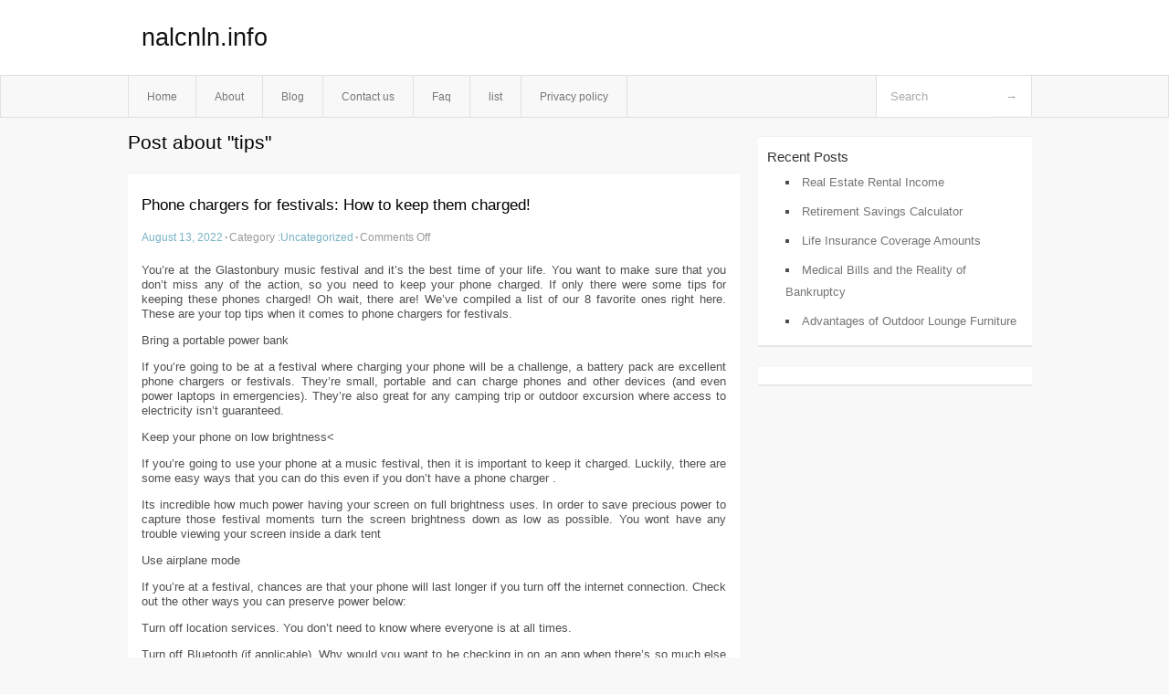

--- FILE ---
content_type: text/html; charset=UTF-8
request_url: http://nalcnln.info/tag/tips
body_size: 4126
content:
<!DOCTYPE html PUBLIC "-//W3C//DTD XHTML 1.0 Transitional//EN" "http://www.w3.org/TR/xhtml1/DTD/xhtml1-transitional.dtd">
<html xmlns="http://www.w3.org/1999/xhtml" dir="ltr" lang="en-US">
<head profile="http://gmpg.org/xfn/11">
	<meta http-equiv="Content-Type" content="text/html; charset=UTF-8" />
	<link rel="stylesheet" href="http://nalcnln.info/wp-content/themes/mx/style.css" type="text/css" media="screen" />
	<link rel="pingback" href="http://nalcnln.info/xmlrpc.php" />
	<title>tips &laquo;  nalcnln.info</title>
	<link rel="start" href="http://nalcnln.info" title="nalcnln.info Home" />
	<link rel="alternate" type="application/rss+xml" title="nalcnln.info &raquo; Feed" href="http://nalcnln.info/feed" />
<link rel="alternate" type="application/rss+xml" title="nalcnln.info &raquo; Comments Feed" href="http://nalcnln.info/comments/feed" />
<link rel="alternate" type="application/rss+xml" title="nalcnln.info &raquo; tips Tag Feed" href="http://nalcnln.info/tag/tips/feed" />
<link rel="EditURI" type="application/rsd+xml" title="RSD" href="http://nalcnln.info/xmlrpc.php?rsd" />
<link rel="wlwmanifest" type="application/wlwmanifest+xml" href="http://nalcnln.info/wp-includes/wlwmanifest.xml" /> 
<link rel='index' title='nalcnln.info' href='http://nalcnln.info' />
<meta name="generator" content="WordPress 3.1.3" />
<style type="text/css">        #header {            background:#fff url();        }		.siteName a,.description{color:#111111}    </style></head>
<body class="archive tag tag-tips tag-33">

<div id="header">
		<div class="container">
					<h1 class="siteName">
									<a href="http://nalcnln.info" title="nalcnln.info">nalcnln.info</a>
							</h1>

		</div>
		<div id="globalNavi">
			<div class="container">
					<div class="menu"><ul><li ><a href="http://nalcnln.info/" title="Home">Home</a></li><li class="page_item page-item-5"><a href="http://nalcnln.info/about" title="About">About</a></li><li class="page_item page-item-10"><a href="http://nalcnln.info/blog" title="Blog">Blog</a></li><li class="page_item page-item-7"><a href="http://nalcnln.info/contact-us" title="Contact us">Contact us</a></li><li class="page_item page-item-12"><a href="http://nalcnln.info/faq" title="Faq">Faq</a></li><li class="page_item page-item-55"><a href="http://nalcnln.info/list" title="list">list</a></li><li class="page_item page-item-14"><a href="http://nalcnln.info/privacy-policy" title="Privacy policy">Privacy policy</a></li></ul></div>
	
				<form method="get" id="searchform" action="http://nalcnln.info/">
<div>
    <input type="text" name="s" id="s" value="Search" onfocus="if (this.value == 'Search') {this.value = '';}" onblur="if (this.value == '') {this.value = 'Search';}" />
    <input type="submit" id="gs" value="&#8594;"/>
    </div>
</form>			</div>
		</div>		
	</div>
<div class="clear"></div>
<div id="content">
		<div class="clear"></div>



	<div id="main">
		<h1 class="entry-title">Post about  "tips"</h1>
		<div class="section entry" id="entry26">
						<div class="post">	
				<h2 class="entry-title"><a href="http://nalcnln.info/phone-chargers-for-festivals-how-to-keep-them-charged">Phone chargers for festivals: How to keep them charged!</a></h2>
				<div class="info">
					<span class="postinfo"><a href="http://nalcnln.info/phone-chargers-for-festivals-how-to-keep-them-charged">August 13, 2022</a><span class="separator">&#183;</span></span>
					<span class="postinfo">Category :<a href="http://nalcnln.info/category/uncategorized" title="View all posts in Uncategorized" rel="category tag">Uncategorized</a><span class="separator">&#183;</span></span>
					<span class="postinfo"><span>Comments Off</span></span>
				</div>
				<div class="entry">
										<p>You&#8217;re at the Glastonbury music festival and it&#8217;s the best time of your life. You want to make sure that you don&#8217;t miss any of the action, so you need to keep your phone charged. If only there were some tips for keeping these phones charged! Oh wait, there are! We&#8217;ve compiled a list of our 8 favorite ones right here. These are your top tips when it comes to phone chargers for festivals.</p>
<p>    Bring a portable power bank</p>
<p>If you&#8217;re going to be at a festival where charging your phone will be a challenge, a battery pack are excellent phone chargers or festivals. They&#8217;re small, portable and can charge phones and other devices (and even power laptops in emergencies). They&#8217;re also great for any camping trip or outdoor excursion where access to electricity isn&#8217;t guaranteed.</p>
<p>    Keep your phone on low brightness<</p>
<p>If you’re going to use your phone at a music festival, then it is important to keep it charged. Luckily, there are some easy ways that you can do this even if you don&#8217;t have a phone charger .</p>
<p>Its incredible how much power having your screen on full brightness uses. In order to save precious power to capture those festival moments turn the screen brightness down as low as possible. You wont have any trouble viewing your screen inside a dark tent</p>
<p>    Use airplane mode</p>
<p>If you&#8217;re at a festival, chances are that your phone will last longer if you turn off the internet connection. Check out the other ways you can preserve power below:</p>
<p>    Turn off location services. You don&#8217;t need to know where everyone is at all times.</p>
<p>    Turn off Bluetooth (if applicable). Why would you want to be checking in on an app when there&#8217;s so much else going on around you?</p>
<p>    Turn off background processes and applications like Facebook and Twitter that engage with the internet without your knowledge.</p>
<p>    Don’t worry about turning off WiFi as much—it’s not as big of an energy drain as cellular data or 4G/5G cellular data connections! But if there&#8217;s no way around using this feature, go ahead and disable it for optimal battery usage during long events like festivals or camping trips because those things tend to last longer than most people think!</p>
<p>    Ask to borrow someone else&#8217;s phone charger at the festival</p>
<p>If you&#8217;re at a festival and your battery is low, you don&#8217;t have to worry. There are plenty of ways to get power on the go—if only you know where to look! It can be easy enough to find an outlet in some places, but if not, ask for help from someone else with a working phone.</p>
<p>Politely ask the person who has already been kind enough (and patient enough) to let you use their charger if they would be willing to lend it to you as well. You may find yourself walking away with two fully charged devices!</p>
<p>    Stop using social media</p>
<p>If there’s one thing I’ve learned from attending music festivals, it’s that social media apps are the worst offenders when it comes to draining your battery.</p>
<p>While Facebook and Instagram might seem like good options since they let users post pictures in real time, these two apps are notorious for using up way too much juice (and space). So disable these apps and enjoy the moment!</p>
<p>    Avoid using your phone a a flashlight</p>
<p>When your favourite act is playing what you think is their final song at the end of the night we all like to use our phones together to light up the night sky. However this is one way to quickly drain your battery. Resist the temptation to join in and keep your mobile phone in your pocket</p>
<p>    Don’t use your mobile phone as a camera</p>
<p>I get it that this is a controversial one but if you want to save battery sacrifices have to be made. Taking photos, or even worse videos, will quickly drain your mobile phone battery. Consider investing in a separate camera which will last the entire festival weekend on one charge.</p>
<p>    Leave fully charged and charge on the go</p>
<p>Bring extra power cables for charging at home and in the car, so you can charge up before leaving home or when you arrive to a music festival</p>
<p>Conclusion</p>
<p>Following these tips can help you keep your phone charged while keeping up with everything going on around you at a music festival. Give them a try and make the most out of your next festival! Hope you enjoyed the article about phone chargers for festivals. Why don’t you check out our questions sections which has everything you wanted to know about phone chargers</p>
<div class="mads-block"></div>					</div>

			</div>
					</div><!-- section entry -->
	<!-- page navi -->
		</div><!-- main -->
	<div id="sidebar">
<ul>
		<li id="recent-posts-2" class="widget-container widget_recent_entries">		<span class="widgettitle">Recent Posts</span>		<ul>
				<li><a href="http://nalcnln.info/real-estate-rental-income" title="Real Estate Rental Income">Real Estate Rental Income</a></li>
				<li><a href="http://nalcnln.info/retirement-savings-calculator" title="Retirement Savings Calculator">Retirement Savings Calculator</a></li>
				<li><a href="http://nalcnln.info/life-insurance-coverage-amounts" title="Life Insurance Coverage Amounts">Life Insurance Coverage Amounts</a></li>
				<li><a href="http://nalcnln.info/medical-bills-and-the-reality-of-bankruptcy" title="Medical Bills and the Reality of Bankruptcy">Medical Bills and the Reality of Bankruptcy</a></li>
				<li><a href="http://nalcnln.info/advantages-of-outdoor-lounge-furniture" title="Advantages of Outdoor Lounge Furniture">Advantages of Outdoor Lounge Furniture</a></li>
				</ul>
		</li><li id="execphp-2" class="widget-container widget_execphp">			<div class="execphpwidget"></div>
		</li>
</ul>
</div>	<!-- wmm d --></div><!-- content --><div id="footer">		<p class="support">			 <div id="footer">Copyright &copy; 2026 <a href="http://nalcnln.info" title="nalcnln.info">nalcnln.info</a> - All rights reserved<p/></div>
	</p>
</div><script defer src="https://static.cloudflareinsights.com/beacon.min.js/vcd15cbe7772f49c399c6a5babf22c1241717689176015" integrity="sha512-ZpsOmlRQV6y907TI0dKBHq9Md29nnaEIPlkf84rnaERnq6zvWvPUqr2ft8M1aS28oN72PdrCzSjY4U6VaAw1EQ==" data-cf-beacon='{"version":"2024.11.0","token":"87d9207358cd40048ca293d4f4a26b66","r":1,"server_timing":{"name":{"cfCacheStatus":true,"cfEdge":true,"cfExtPri":true,"cfL4":true,"cfOrigin":true,"cfSpeedBrain":true},"location_startswith":null}}' crossorigin="anonymous"></script>
</body>
</html>